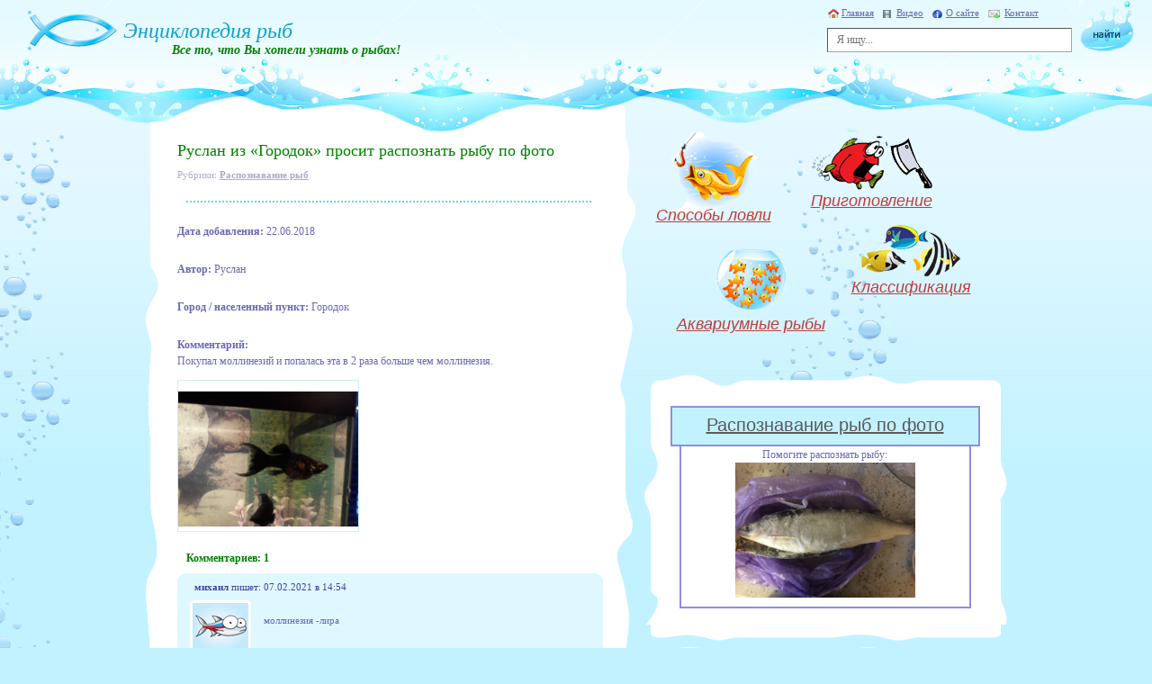

--- FILE ---
content_type: text/html; charset=UTF-8
request_url: https://fish-book.ru/raspoznavaniye-ryb-3745/
body_size: 12563
content:
<!doctype html>
<html xmlns="http://www.w3.org/1999/xhtml" lang="ru-RU">
<head profile="http://gmpg.org/xfn/11">
	<meta http-equiv="Content-Type" content="text/html; charset=UTF-8" />
	<link rel="stylesheet" href="https://fish-book.ru/wp-content/themes/leon-fish/style.css" type="text/css" media="screen" />
	<title>Руслан из &#171;Городок&#187; просит распознать рыбу по фото &#8212; Энциклопедия рыб</title>
<link rel='dns-prefetch' href='//s.w.org' />
<link rel="alternate" type="application/rss+xml" title="Энциклопедия рыб &raquo; Лента комментариев к &laquo;Руслан из &#171;Городок&#187; просит распознать рыбу по фото&raquo;" href="https://fish-book.ru/raspoznavaniye-ryb-3745/feed/" />
		<script type="text/javascript">
			window._wpemojiSettings = {"baseUrl":"https:\/\/s.w.org\/images\/core\/emoji\/12.0.0-1\/72x72\/","ext":".png","svgUrl":"https:\/\/s.w.org\/images\/core\/emoji\/12.0.0-1\/svg\/","svgExt":".svg","source":{"concatemoji":"https:\/\/fish-book.ru\/wp-includes\/js\/wp-emoji-release.min.js?ver=5.4.18"}};
			/*! This file is auto-generated */
			!function(e,a,t){var n,r,o,i=a.createElement("canvas"),p=i.getContext&&i.getContext("2d");function s(e,t){var a=String.fromCharCode;p.clearRect(0,0,i.width,i.height),p.fillText(a.apply(this,e),0,0);e=i.toDataURL();return p.clearRect(0,0,i.width,i.height),p.fillText(a.apply(this,t),0,0),e===i.toDataURL()}function c(e){var t=a.createElement("script");t.src=e,t.defer=t.type="text/javascript",a.getElementsByTagName("head")[0].appendChild(t)}for(o=Array("flag","emoji"),t.supports={everything:!0,everythingExceptFlag:!0},r=0;r<o.length;r++)t.supports[o[r]]=function(e){if(!p||!p.fillText)return!1;switch(p.textBaseline="top",p.font="600 32px Arial",e){case"flag":return s([127987,65039,8205,9895,65039],[127987,65039,8203,9895,65039])?!1:!s([55356,56826,55356,56819],[55356,56826,8203,55356,56819])&&!s([55356,57332,56128,56423,56128,56418,56128,56421,56128,56430,56128,56423,56128,56447],[55356,57332,8203,56128,56423,8203,56128,56418,8203,56128,56421,8203,56128,56430,8203,56128,56423,8203,56128,56447]);case"emoji":return!s([55357,56424,55356,57342,8205,55358,56605,8205,55357,56424,55356,57340],[55357,56424,55356,57342,8203,55358,56605,8203,55357,56424,55356,57340])}return!1}(o[r]),t.supports.everything=t.supports.everything&&t.supports[o[r]],"flag"!==o[r]&&(t.supports.everythingExceptFlag=t.supports.everythingExceptFlag&&t.supports[o[r]]);t.supports.everythingExceptFlag=t.supports.everythingExceptFlag&&!t.supports.flag,t.DOMReady=!1,t.readyCallback=function(){t.DOMReady=!0},t.supports.everything||(n=function(){t.readyCallback()},a.addEventListener?(a.addEventListener("DOMContentLoaded",n,!1),e.addEventListener("load",n,!1)):(e.attachEvent("onload",n),a.attachEvent("onreadystatechange",function(){"complete"===a.readyState&&t.readyCallback()})),(n=t.source||{}).concatemoji?c(n.concatemoji):n.wpemoji&&n.twemoji&&(c(n.twemoji),c(n.wpemoji)))}(window,document,window._wpemojiSettings);
		</script>
		<style type="text/css">
img.wp-smiley,
img.emoji {
	display: inline !important;
	border: none !important;
	box-shadow: none !important;
	height: 1em !important;
	width: 1em !important;
	margin: 0 .07em !important;
	vertical-align: -0.1em !important;
	background: none !important;
	padding: 0 !important;
}
</style>
	<link rel='stylesheet' id='wp-block-library-css'  href='https://fish-book.ru/wp-includes/css/dist/block-library/style.min.css?ver=5.4.18' type='text/css' media='all' />
<link rel='stylesheet' id='cntctfrm_form_style-css'  href='https://fish-book.ru/wp-content/plugins/contact-form-plugin/css/form_style.css?ver=4.2.4' type='text/css' media='all' />
<link rel='stylesheet' id='moshroomform-css'  href='https://fish-book.ru/wp-content/plugins/raspoznavaniye_ryb/css/fishform.css?ver=5.4.18' type='text/css' media='all' />
<link rel='stylesheet' id='lightbox-css'  href='https://fish-book.ru/wp-content/plugins/raspoznavaniye_ryb/css/lightbox.css?ver=5.4.18' type='text/css' media='all' />
<link rel='stylesheet' id='wp-postratings-css'  href='https://fish-book.ru/wp-content/plugins/wp-postratings/css/postratings-css.css?ver=1.87' type='text/css' media='all' />
<link rel='stylesheet' id='wp-pagenavi-css'  href='https://fish-book.ru/wp-content/plugins/wp-pagenavi/pagenavi-css.css?ver=2.70' type='text/css' media='all' />
<script type='text/javascript'>
/* <![CDATA[ */
var ajaxUrl = {"url":"https:\/\/fish-book.ru\/wp-admin\/admin-ajax.php"};
/* ]]> */
</script>
<script type='text/javascript' src='https://fish-book.ru/wp-content/plugins/raspoznavaniye_ryb/js/jquery.js?ver=5.4.18'></script>
<script type='text/javascript' src='https://fish-book.ru/wp-content/plugins/raspoznavaniye_ryb/js/ajaxupload.js?ver=5.4.18'></script>
<script type='text/javascript' src='https://fish-book.ru/wp-content/plugins/raspoznavaniye_ryb/js/lightbox.js?ver=5.4.18'></script>
<script type='text/javascript' src='https://fish-book.ru/wp-content/plugins/raspoznavaniye_ryb/js/fishform.js?ver=5.4.18'></script>
<script type='text/javascript' src='https://fish-book.ru/wp-includes/js/jquery/jquery.js?ver=1.12.4-wp'></script>
<script type='text/javascript' src='https://fish-book.ru/wp-includes/js/jquery/jquery-migrate.min.js?ver=1.4.1'></script>
<link rel='https://api.w.org/' href='https://fish-book.ru/wp-json/' />
<link rel="EditURI" type="application/rsd+xml" title="RSD" href="https://fish-book.ru/xmlrpc.php?rsd" />
<link rel="wlwmanifest" type="application/wlwmanifest+xml" href="https://fish-book.ru/wp-includes/wlwmanifest.xml" /> 
<link rel='prev' title='Эдуард из &#171;Когалым&#187; просит распознать рыбу по фото' href='https://fish-book.ru/raspoznavaniye-ryb-3743/' />
<link rel='next' title='Алексей из &#171;Одесса&#187; просит распознать рыбу по фото' href='https://fish-book.ru/raspoznavaniye-ryb-3747/' />
<meta name="generator" content="WordPress 5.4.18" />
<link rel="canonical" href="https://fish-book.ru/raspoznavaniye-ryb-3745/" />
<link rel='shortlink' href='https://fish-book.ru/?p=3745' />
<link rel="alternate" type="application/json+oembed" href="https://fish-book.ru/wp-json/oembed/1.0/embed?url=https%3A%2F%2Ffish-book.ru%2Fraspoznavaniye-ryb-3745%2F" />
<link rel="alternate" type="text/xml+oembed" href="https://fish-book.ru/wp-json/oembed/1.0/embed?url=https%3A%2F%2Ffish-book.ru%2Fraspoznavaniye-ryb-3745%2F&#038;format=xml" />
	<link rel="alternate" type="application/rss+xml" title="RSS лента свежих статей Рыбной энциклопедии" href="https://fish-book.ru/feed/" />
	<link rel="alternate" type="application/rss+xml" title="RSS лента комментариев Рыбной энциклопедии" href="https://fish-book.ru/comments/feed/" />
	<link rel="pingback" href="https://fish-book.ru/xmlrpc.php" />
	<script async src="https://pagead2.googlesyndication.com/pagead/js/adsbygoogle.js?client=ca-pub-3107147822814108" crossorigin="anonymous"></script>
</head>

<body class="post-template-default single single-post postid-3745 single-format-standard">

<div id="container">
	<div id="bubble"></div>

		<!-- HEADER -->
		<div id="header">
			<div class="background"><div></div></div>
			<div class="logo">
				<a href="/"><img src="https://fish-book.ru/wp-content/themes/leon-fish/images/logo.jpg" alt="Энциклопедия рыб" title="Главная страница рыбной энциклопедии" /></a>
				<h2><a href="/">Энциклопедия рыб</a></h2>
				<strong>Все то, что Вы хотели узнать о рыбах!</strong>
			</div>
			<div class="menu">
				<ul>
					<li><a href="/" class="home">Главная</a></li>
					<li><a href="/video/" class="video">Видео</a></li>
					<li><a href="/about/" class="about">О сайте</a></li>
					<li><a href="/kontakt/" class="contact">Контакт</a></li>
				</ul>
			</div>
			<div class="searchform">
								<form method="get" id="searchform" role="search" action="/">
					<input type="text" name="s" id="s" placeholder="Я ищу..." value="" />
					<input type="image" src="https://fish-book.ru/wp-content/themes/leon-fish/images/button_search.jpg" />
				</form>			</div>
		</div>
		<!-- HEADER END -->

		<!-- CONTENT -->
		<div id="content">
		
			<!-- LEFT NAVIGATION -->
			<div id="left_nav">
			
				<div class="PostBox">
					<div class="content">
	
<div class="post" id="post-3745" class="post-3745 post type-post status-publish format-standard hentry category-raspoznavanie-ryb" itemscope itemtype="https://schema.org/Article">
			<h2 itemprop="name">Руслан из &#171;Городок&#187; просит распознать рыбу по фото</h2>
			<div class="category">Рубрики: <strong><a href="https://fish-book.ru/cat/raspoznavanie-ryb/" rel="category tag">Распознавание рыб</a></strong></div>
			<div class="line2"></div>
			<div class="entry" id="entry" itemprop="description">
				<p><b>Дата добавления:</b> 22.06.2018</p>
<p><b>Автор:</b> Руслан</p>
<p><b>Город / населенный пункт:</b> Городок</p>
<p><b>Комментарий:</b><br />
Покупал моллинезий и попалась эта в 2 раза больше чем моллинезия.</p>
<div class="imageRow">
<div class="set">
<div class="single"><a href="https://fish-book.ru/wp-content/plugins/raspoznavaniye_ryb/files/posts/3745/83dacffee03827b7bfd2799687e3070a.jpg" rel="lightbox" title="Кликните для увеличения."><img src="https://fish-book.ru/wp-content/plugins/raspoznavaniye_ryb/files/posts/3745/83dacffee03827b7bfd2799687e3070a.jpg" alt="фото рыбы" style="margin-top:12px" /></a>
        </div>
</p></div>
</div>
<div style="clear: both"></div>
			</div>
</div>


<!-- Комментарии -->

	<div class="green">Комментариев: 1</div>

							<ul class="comment" class="alt" id="comment-3927">
							<li class="name"><strong>михаил</strong> пишет: 07.02.2021 в 14:54</li>
							<li class="avatar"><img src="https://fish-book.ru/wp-content/themes/leon-fish/images/avatar.jpg" alt="Avatar" /></li>
							<li class="comment_text">
																<p>моллинезия -лира</p>
															</li>
						</ul>
	
		

	<div id="respond" class="comment-respond">
		<h3 id="reply-title" class="comment-reply-title">Добавить комментарий <small><a rel="nofollow" id="cancel-comment-reply-link" href="/raspoznavaniye-ryb-3745/#respond" style="display:none;">Отменить ответ</a></small></h3><form action="https://fish-book.ru/wp-comments-post.php" method="post" id="commentform" class="response"><p class="comment-notes"><span id="email-notes">Ваш адрес email не будет опубликован.</span> Обязательные поля помечены <span class="required">*</span></p><div><textarea name="comment" id="comment" cols="5" rows="5" class="textarea" tabindex="4"></textarea></div><div><input type="text" name="author" class="form" id="author" value="" /><label for="author">Имя *</label></div>
<div><input type="text" name="email" class="form" id="email" value="" /><label for="email">E-Mail (не публикуется) *</label></div>

<p class="form-submit"><input name="submit" type="submit" id="submit" class="send" value="Отправить" /> <input type='hidden' name='comment_post_ID' value='3745' id='comment_post_ID' />
<input type='hidden' name='comment_parent' id='comment_parent' value='0' />
</p></form>	</div><!-- #respond -->
	


<div class="other">
<h4>Помогите распознать другие рыбы:</h4>
<div class="imageRow" style="clear: both; width: 100%;">
			<div class="drfish">
				<a href="https://fish-book.ru/raspoznavaniye-ryb-3994/" style="text-align: center; display: block;">
					<img src="https://fish-book.ru/wp-content/plugins/raspoznavaniye_ryb/files/posts/3994/fb857a6f0e5f665f5e27be6b6790a493.jpg" alt="фото рыбы" style="margin:0 auto;" />
				</a>
				<div style="font-size: 10px;">Ответов: 3</div>
			</div>
			
			<div class="drfish">
				<a href="https://fish-book.ru/raspoznavaniye-ryb-3607/" style="text-align: center; display: block;">
					<img src="https://fish-book.ru/wp-content/plugins/raspoznavaniye_ryb/files/posts/3607/8355bbdc169ff311575d74f3579e393c.jpeg" alt="фото рыбы" style="margin:0 auto;" />
				</a>
				<div style="font-size: 10px;">Ответов: 2</div>
			</div>
			
			<div class="drfish">
				<a href="https://fish-book.ru/raspoznavaniye-ryb-4157/" style="text-align: center; display: block;">
					<img src="https://fish-book.ru/wp-content/plugins/raspoznavaniye_ryb/files/posts/4157/a057acc438f4a47733c182136759a331.jpg" alt="фото рыбы" style="margin:0 auto;" />
				</a>
				<div style="font-size: 10px;">Ответов: 1</div>
			</div>
			
			<div class="drfish">
				<a href="https://fish-book.ru/raspoznavaniye-ryb-4273/" style="text-align: center; display: block;">
					<img src="https://fish-book.ru/wp-content/plugins/raspoznavaniye_ryb/files/posts/4273/bee61d2441ddb65bb0d80c3f6f75681c.jpg" alt="фото рыбы" style="margin:0 auto;" />
				</a>
				<div style="font-size: 10px;">Ответов: 3</div>
			</div>
			
			<div class="drfish">
				<a href="https://fish-book.ru/raspoznavaniye-ryb-5672/" style="text-align: center; display: block;">
					<img src="https://fish-book.ru/wp-content/plugins/raspoznavaniye_ryb/files/posts/5672/89d215456c49a1b6aa43b8d9fcb3f10b.jpg" alt="фото рыбы" style="margin:0 auto;" />
				</a>
				<div style="font-size: 10px;">Ответов: 1</div>
			</div>
			
			<div class="drfish">
				<a href="https://fish-book.ru/raspoznavaniye-ryb-5027/" style="text-align: center; display: block;">
					<img src="https://fish-book.ru/wp-content/plugins/raspoznavaniye_ryb/files/posts/5027/6caebc6d641c208c4229cbbd4c92c7bf.jpg" alt="фото рыбы" style="margin:0 auto;" />
				</a>
				<div style="font-size: 10px;">Ответов: 1</div>
			</div>
			</div></div>




					</div>
				</div>
				
			</div>
			<!-- LEFT NAVIGATION END -->
			
			<!-- RIGHT NAVIGATION -->
			<div id="right_nav">
				
				<ul class="MenuBox">
					<li><a href="/cat/sposoby-lovli/" class="method" title="Способы ловли рыбы">Способы ловли</a></li>
					<li><a href="/cat/prigotovlenie/" class="preparation" title="Приготовление рыбы">Приготовление</a></li>
					<li><a href="/cat/akvariumnye-ryby/" class="fish" title="Аквариумные рыбки">Аквариумные рыбы</a></li>
					<li><a href="/cat/klassifikaciya/" class="classification" title="Классификация рыб">Классификация</a></li>
				</ul>
				<!-- 2-SIDEBAR -->
				<div class="PostBox2">
					<div class="bg_bottom">
						<div class="content">
    <div class="raspozn">
        <a href="http://fish-book.ru/cat/raspoznavanie-ryb/">Распознавание рыб по фото</a>
	</div>
    <div class="randfish">
    Помогите распознать рыбу:<br />
    <div class="imageRow" style="clear: both; width: 100%;">
				<a href="https://fish-book.ru/raspoznavaniye-ryb-3800/">
					<img src="https://fish-book.ru/wp-content/plugins/raspoznavaniye_ryb/files/posts/3800/df2defac1df28fee374bca9f2afe1811.jpeg" alt="фото рыбы" style="margin:0 auto 5px auto;" />
				</a>
		</div>    </div>
														<script type="text/javascript">
<!--
var _acic={dataProvider:10};(function(){var e=document.createElement("script");e.type="text/javascript";e.async=true;e.src="https://www.acint.net/aci.js";var t=document.getElementsByTagName("script")[0];t.parentNode.insertBefore(e,t)})()
//-->
</script><!--658624638760--><div id='gpSd_658624638760'></div>
<script async="async" src="https://w.uptolike.com/widgets/v1/zp.js?pid=lf17f3651baa2c1a7d85646d58b0bc83439899f55f" type="text/javascript"></script>
						</div>
					</div>
				</div>
				<!-- END 2-SIDEBAR -->
				<!-- l-SIDEBAR -->
				<div class="PostBox1">
					<div class="bg_bottom">
						<div class="content">
<h3>Рыбы</h3>
<div class="tags_ryby">
<a href="https://fish-book.ru/fish/akula/" class="t18 tag-cloud-link tag-link-294 tag-link-position-1" style="font-size: 18pt;" aria-label="Акула (23 рыбы)">Акула</a> <a href="https://fish-book.ru/fish/amur/" class="t12 tag-cloud-link tag-link-192 tag-link-position-2" style="font-size: 12.333333333333pt;" aria-label="Амур (4 рыбы)">Амур</a> <a href="https://fish-book.ru/fish/anchous/" class="t14 tag-cloud-link tag-link-277 tag-link-position-3" style="font-size: 13.583333333333pt;" aria-label="Анчоус (6 рыб)">Анчоус</a> <a href="https://fish-book.ru/fish/argentina/" class="t11 tag-cloud-link tag-link-282 tag-link-position-4" style="font-size: 10.5pt;" aria-label="Аргентина (2 рыбы)">Аргентина</a> <a href="https://fish-book.ru/fish/astronotus/" class="t9 tag-cloud-link tag-link-437 tag-link-position-5" style="font-size: 9pt;" aria-label="Астронотус (1 рыба)">Астронотус</a> <a href="https://fish-book.ru/fish/barbus/" class="t12 tag-cloud-link tag-link-424 tag-link-position-6" style="font-size: 12.333333333333pt;" aria-label="Барбус (4 рыбы)">Барбус</a> <a href="https://fish-book.ru/fish/barrakuda/" class="t12 tag-cloud-link tag-link-247 tag-link-position-7" style="font-size: 12.333333333333pt;" aria-label="Барракуда (4 рыбы)">Барракуда</a> <a href="https://fish-book.ru/fish/beloglazka/" class="t12 tag-cloud-link tag-link-44 tag-link-position-8" style="font-size: 11.5pt;" aria-label="Белоглазка (3 рыбы)">Белоглазка</a> <a href="https://fish-book.ru/fish/belorybica/" class="t12 tag-cloud-link tag-link-264 tag-link-position-9" style="font-size: 11.5pt;" aria-label="Белорыбица (3 рыбы)">Белорыбица</a> <a href="https://fish-book.ru/fish/beluga/" class="t12 tag-cloud-link tag-link-31 tag-link-position-10" style="font-size: 11.5pt;" aria-label="Белуга (3 рыбы)">Белуга</a> <a href="https://fish-book.ru/fish/beriks/" class="t12 tag-cloud-link tag-link-432 tag-link-position-11" style="font-size: 11.5pt;" aria-label="Берикс (3 рыбы)">Берикс</a> <a href="https://fish-book.ru/fish/bersh/" class="t11 tag-cloud-link tag-link-263 tag-link-position-12" style="font-size: 10.5pt;" aria-label="Берш (2 рыбы)">Берш</a> <a href="https://fish-book.ru/fish/bolsherot/" class="t11 tag-cloud-link tag-link-48 tag-link-position-13" style="font-size: 10.5pt;" aria-label="Большерот (2 рыбы)">Большерот</a> <a href="https://fish-book.ru/fish/bystryanka/" class="t9 tag-cloud-link tag-link-191 tag-link-position-14" style="font-size: 9pt;" aria-label="Быстрянка (1 рыба)">Быстрянка</a> <a href="https://fish-book.ru/fish/bychok/" class="t12 tag-cloud-link tag-link-53 tag-link-position-15" style="font-size: 12.333333333333pt;" aria-label="Бычок (4 рыбы)">Бычок</a> <a href="https://fish-book.ru/fish/verxovki/" class="t13 tag-cloud-link tag-link-447 tag-link-position-16" style="font-size: 13pt;" aria-label="Верховки (5 рыб)">Верховки</a> <a href="https://fish-book.ru/fish/verxoglyad/" class="t12 tag-cloud-link tag-link-147 tag-link-position-17" style="font-size: 11.5pt;" aria-label="Верхогляд (3 рыбы)">Верхогляд</a> <a href="https://fish-book.ru/fish/vladislaviya/" class="t9 tag-cloud-link tag-link-159 tag-link-position-18" style="font-size: 9pt;" aria-label="Владиславия (1 рыба)">Владиславия</a> <a href="https://fish-book.ru/fish/vobla/" class="t12 tag-cloud-link tag-link-89 tag-link-position-19" style="font-size: 11.5pt;" aria-label="Вобла (3 рыбы)">Вобла</a> <a href="https://fish-book.ru/fish/vomer/" class="t11 tag-cloud-link tag-link-289 tag-link-position-20" style="font-size: 10.5pt;" aria-label="Вомер (2 рыбы)">Вомер</a> <a href="https://fish-book.ru/fish/vostrobryushka/" class="t12 tag-cloud-link tag-link-146 tag-link-position-21" style="font-size: 11.5pt;" aria-label="Востробрюшка (3 рыбы)">Востробрюшка</a> <a href="https://fish-book.ru/fish/vyrezub/" class="t11 tag-cloud-link tag-link-138 tag-link-position-22" style="font-size: 10.5pt;" aria-label="Вырезуб (2 рыбы)">Вырезуб</a> <a href="https://fish-book.ru/fish/vyun/" class="t12 tag-cloud-link tag-link-110 tag-link-position-23" style="font-size: 11.5pt;" aria-label="Вьюн (3 рыбы)">Вьюн</a> <a href="https://fish-book.ru/fish/glazach/" class="t11 tag-cloud-link tag-link-229 tag-link-position-24" style="font-size: 10.5pt;" aria-label="Глазач (2 рыбы)">Глазач</a> <a href="https://fish-book.ru/fish/golavl/" class="t12 tag-cloud-link tag-link-113 tag-link-position-25" style="font-size: 11.5pt;" aria-label="Голавль (3 рыбы)">Голавль</a> <a href="https://fish-book.ru/fish/golec/" class="t16 tag-cloud-link tag-link-121 tag-link-position-26" style="font-size: 16.083333333333pt;" aria-label="Голец (13 рыб)">Голец</a> <a href="https://fish-book.ru/fish/golyan/" class="t12 tag-cloud-link tag-link-137 tag-link-position-27" style="font-size: 11.5pt;" aria-label="Гольян (3 рыбы)">Гольян</a> <a href="https://fish-book.ru/fish/gorbusha/" class="t14 tag-cloud-link tag-link-58 tag-link-position-28" style="font-size: 13.583333333333pt;" aria-label="Горбуша (6 рыб)">Горбуша</a> <a href="https://fish-book.ru/fish/gorbyl/" class="t16 tag-cloud-link tag-link-59 tag-link-position-29" style="font-size: 15.5pt;" aria-label="Горбыль (11 рыб)">Горбыль</a> <a href="https://fish-book.ru/fish/gorchak/" class="t12 tag-cloud-link tag-link-151 tag-link-position-30" style="font-size: 11.5pt;" aria-label="Горчак (3 рыбы)">Горчак</a> <a href="https://fish-book.ru/fish/grenader/" class="t11 tag-cloud-link tag-link-245 tag-link-position-31" style="font-size: 10.5pt;" aria-label="Гренадер (2 рыбы)">Гренадер</a> <a href="https://fish-book.ru/fish/gustera/" class="t12 tag-cloud-link tag-link-152 tag-link-position-32" style="font-size: 11.5pt;" aria-label="Густера (3 рыбы)">Густера</a> <a href="https://fish-book.ru/fish/dorada/" class="t12 tag-cloud-link tag-link-274 tag-link-position-33" style="font-size: 11.5pt;" aria-label="Дорада (3 рыбы)">Дорада</a> <a href="https://fish-book.ru/fish/elec/" class="t12 tag-cloud-link tag-link-139 tag-link-position-34" style="font-size: 11.5pt;" aria-label="Елец (3 рыбы)">Елец</a> <a href="https://fish-book.ru/fish/yorsh/" class="t12 tag-cloud-link tag-link-96 tag-link-position-35" style="font-size: 11.5pt;" aria-label="Ерш (3 рыбы)">Ерш</a> <a href="https://fish-book.ru/fish/zheltoshhyok/" class="t9 tag-cloud-link tag-link-153 tag-link-position-36" style="font-size: 9pt;" aria-label="Желтощёк (1 рыба)">Желтощёк</a> <a href="https://fish-book.ru/fish/zherex/" class="t12 tag-cloud-link tag-link-60 tag-link-position-37" style="font-size: 11.5pt;" aria-label="Жерех (3 рыбы)">Жерех</a> <a href="https://fish-book.ru/fish/zelenushka/" class="t11 tag-cloud-link tag-link-230 tag-link-position-38" style="font-size: 10.5pt;" aria-label="Зеленушка (2 рыбы)">Зеленушка</a> <a href="https://fish-book.ru/fish/zmeegolov/" class="t12 tag-cloud-link tag-link-109 tag-link-position-39" style="font-size: 11.5pt;" aria-label="Змееголов (3 рыбы)">Змееголов</a> <a href="https://fish-book.ru/fish/zubar/" class="t11 tag-cloud-link tag-link-164 tag-link-position-40" style="font-size: 10.5pt;" aria-label="Зубарь (2 рыбы)">Зубарь</a> <a href="https://fish-book.ru/fish/igla/" class="t12 tag-cloud-link tag-link-414 tag-link-position-41" style="font-size: 11.5pt;" aria-label="Игла (3 рыбы)">Игла</a> <a href="https://fish-book.ru/fish/kalkan/" class="t11 tag-cloud-link tag-link-163 tag-link-position-42" style="font-size: 10.5pt;" aria-label="Калкан (2 рыбы)">Калкан</a> <a href="https://fish-book.ru/fish/kaluga/" class="t11 tag-cloud-link tag-link-270 tag-link-position-43" style="font-size: 10.5pt;" aria-label="Калуга (2 рыбы)">Калуга</a> <a href="https://fish-book.ru/fish/kambala/" class="t15 tag-cloud-link tag-link-61 tag-link-position-44" style="font-size: 14.833333333333pt;" aria-label="Камбала (9 рыб)">Камбала</a> <a href="https://fish-book.ru/fish/karanks/" class="t14 tag-cloud-link tag-link-275 tag-link-position-45" style="font-size: 13.583333333333pt;" aria-label="Каранкс (6 рыб)">Каранкс</a> <a href="https://fish-book.ru/fish/karas/" class="t13 tag-cloud-link tag-link-112 tag-link-position-46" style="font-size: 13pt;" aria-label="Карась (5 рыб)">Карась</a> <a href="https://fish-book.ru/fish/karp/" class="t13 tag-cloud-link tag-link-434 tag-link-position-47" style="font-size: 13pt;" aria-label="Карп (5 рыб)">Карп</a> <a href="https://fish-book.ru/fish/katlya/" class="t9 tag-cloud-link tag-link-154 tag-link-position-48" style="font-size: 9pt;" aria-label="Катля (1 рыба)">Катля</a> <a href="https://fish-book.ru/fish/keta/" class="t12 tag-cloud-link tag-link-165 tag-link-position-49" style="font-size: 11.5pt;" aria-label="Кета (3 рыбы)">Кета</a> <a href="https://fish-book.ru/fish/kizhuch/" class="t12 tag-cloud-link tag-link-235 tag-link-position-50" style="font-size: 11.5pt;" aria-label="Кижуч (3 рыбы)">Кижуч</a> <a href="https://fish-book.ru/fish/kilec/" class="t9 tag-cloud-link tag-link-205 tag-link-position-51" style="font-size: 9pt;" aria-label="Килец (1 рыба)">Килец</a> <a href="https://fish-book.ru/fish/kongrio/" class="t12 tag-cloud-link tag-link-237 tag-link-position-52" style="font-size: 12.333333333333pt;" aria-label="Конгрио (4 рыбы)">Конгрио</a> <a href="https://fish-book.ru/fish/konyok/" class="t11 tag-cloud-link tag-link-441 tag-link-position-53" style="font-size: 10.5pt;" aria-label="Конёк (2 рыбы)">Конёк</a> <a href="https://fish-book.ru/fish/koryushka/" class="t12 tag-cloud-link tag-link-197 tag-link-position-54" style="font-size: 11.5pt;" aria-label="Корюшка (3 рыбы)">Корюшка</a> <a href="https://fish-book.ru/fish/krasnopyorka/" class="t12 tag-cloud-link tag-link-111 tag-link-position-55" style="font-size: 11.5pt;" aria-label="Краснопёрка (3 рыбы)">Краснопёрка</a> <a href="https://fish-book.ru/fish/lavrak/" class="t12 tag-cloud-link tag-link-166 tag-link-position-56" style="font-size: 11.5pt;" aria-label="Лаврак (3 рыбы)">Лаврак</a> <a href="https://fish-book.ru/fish/laskir/" class="t12 tag-cloud-link tag-link-167 tag-link-position-57" style="font-size: 11.5pt;" aria-label="Ласкирь (3 рыбы)">Ласкирь</a> <a href="https://fish-book.ru/fish/ledyanaya/" class="t11 tag-cloud-link tag-link-244 tag-link-position-58" style="font-size: 10.5pt;" aria-label="Ледяная (2 рыбы)">Ледяная</a> <a href="https://fish-book.ru/fish/lemonema/" class="t12 tag-cloud-link tag-link-231 tag-link-position-59" style="font-size: 11.5pt;" aria-label="Лемонема (3 рыбы)">Лемонема</a> <a href="https://fish-book.ru/fish/lenok/" class="t12 tag-cloud-link tag-link-108 tag-link-position-60" style="font-size: 11.5pt;" aria-label="Ленок (3 рыбы)">Ленок</a> <a href="https://fish-book.ru/fish/leshh/" class="t12 tag-cloud-link tag-link-64 tag-link-position-61" style="font-size: 11.5pt;" aria-label="Лещ (3 рыбы)">Лещ</a> <a href="https://fish-book.ru/fish/lzhepeskar/" class="t9 tag-cloud-link tag-link-142 tag-link-position-62" style="font-size: 9pt;" aria-label="Лжепескарь (1 рыба)">Лжепескарь</a> <a href="https://fish-book.ru/fish/lin/" class="t12 tag-cloud-link tag-link-95 tag-link-position-63" style="font-size: 11.5pt;" aria-label="Линь (3 рыбы)">Линь</a> <a href="https://fish-book.ru/fish/lixiya/" class="t12 tag-cloud-link tag-link-286 tag-link-position-64" style="font-size: 12.333333333333pt;" aria-label="Лихия (4 рыбы)">Лихия</a> <a href="https://fish-book.ru/fish/loban/" class="t12 tag-cloud-link tag-link-170 tag-link-position-65" style="font-size: 11.5pt;" aria-label="Лобан (3 рыбы)">Лобан</a> <a href="https://fish-book.ru/fish/lopatonos/" class="t12 tag-cloud-link tag-link-272 tag-link-position-66" style="font-size: 12.333333333333pt;" aria-label="Лопатонос (4 рыбы)">Лопатонос</a> <a href="https://fish-book.ru/fish/locman/" class="t9 tag-cloud-link tag-link-285 tag-link-position-67" style="font-size: 9pt;" aria-label="Лоцман (1 рыба)">Лоцман</a> <a href="https://fish-book.ru/fish/lufar/" class="t12 tag-cloud-link tag-link-172 tag-link-position-68" style="font-size: 11.5pt;" aria-label="Луфарь (3 рыбы)">Луфарь</a> <a href="https://fish-book.ru/fish/lyur/" class="t9 tag-cloud-link tag-link-233 tag-link-position-69" style="font-size: 9pt;" aria-label="Люр (1 рыба)">Люр</a> <a href="https://fish-book.ru/fish/makrorus/" class="t11 tag-cloud-link tag-link-234 tag-link-position-70" style="font-size: 10.5pt;" aria-label="Макрорус (2 рыбы)">Макрорус</a> <a href="https://fish-book.ru/fish/mandarinka/" class="t9 tag-cloud-link tag-link-266 tag-link-position-71" style="font-size: 9pt;" aria-label="Мандаринка (1 рыба)">Мандаринка</a> <a href="https://fish-book.ru/fish/marinka/" class="t12 tag-cloud-link tag-link-118 tag-link-position-72" style="font-size: 12.333333333333pt;" aria-label="Маринка (4 рыбы)">Маринка</a> <a href="https://fish-book.ru/fish/marlin/" class="t11 tag-cloud-link tag-link-439 tag-link-position-73" style="font-size: 10.5pt;" aria-label="Марлин (2 рыбы)">Марлин</a> <a href="https://fish-book.ru/fish/maslyanaya/" class="t11 tag-cloud-link tag-link-255 tag-link-position-74" style="font-size: 10.5pt;" aria-label="Масляная (2 рыбы)">Масляная</a> <a href="https://fish-book.ru/fish/merlang/" class="t12 tag-cloud-link tag-link-173 tag-link-position-75" style="font-size: 11.5pt;" aria-label="Мерланг (3 рыбы)">Мерланг</a> <a href="https://fish-book.ru/fish/merluza/" class="t14 tag-cloud-link tag-link-241 tag-link-position-76" style="font-size: 14pt;" aria-label="Мерлуза (7 рыб)">Мерлуза</a> <a href="https://fish-book.ru/fish/merou/" class="t12 tag-cloud-link tag-link-281 tag-link-position-77" style="font-size: 11.5pt;" aria-label="Мероу (3 рыбы)">Мероу</a> <a href="https://fish-book.ru/fish/mech/" class="t12 tag-cloud-link tag-link-283 tag-link-position-78" style="font-size: 11.5pt;" aria-label="Меч (3 рыбы)">Меч</a> <a href="https://fish-book.ru/fish/mechenosec/" class="t9 tag-cloud-link tag-link-443 tag-link-position-79" style="font-size: 9pt;" aria-label="Меченосец (1 рыба)">Меченосец</a> <a href="https://fish-book.ru/fish/minoga/" class="t16 tag-cloud-link tag-link-204 tag-link-position-80" style="font-size: 15.75pt;" aria-label="Минога (12 рыб)">Минога</a> <a href="https://fish-book.ru/fish/mintaj/" class="t12 tag-cloud-link tag-link-221 tag-link-position-81" style="font-size: 11.5pt;" aria-label="Минтай (3 рыбы)">Минтай</a> <a href="https://fish-book.ru/fish/mojva/" class="t12 tag-cloud-link tag-link-219 tag-link-position-82" style="font-size: 11.5pt;" aria-label="Мойва (3 рыбы)">Мойва</a> <a href="https://fish-book.ru/fish/morskoj-okun/" class="t12 tag-cloud-link tag-link-102 tag-link-position-83" style="font-size: 11.5pt;" aria-label="Морской окунь (3 рыбы)">Морской окунь</a> <a href="https://fish-book.ru/fish/morskoj-yazyk/" class="t11 tag-cloud-link tag-link-268 tag-link-position-84" style="font-size: 10.5pt;" aria-label="Морской язык (2 рыбы)">Морской язык</a> <a href="https://fish-book.ru/fish/mrigala/" class="t9 tag-cloud-link tag-link-175 tag-link-position-85" style="font-size: 9pt;" aria-label="Мригала (1 рыба)">Мригала</a> <a href="https://fish-book.ru/fish/muksun/" class="t9 tag-cloud-link tag-link-297 tag-link-position-86" style="font-size: 9pt;" aria-label="Муксун (1 рыба)">Муксун</a> <a href="https://fish-book.ru/fish/navaga/" class="t14 tag-cloud-link tag-link-174 tag-link-position-87" style="font-size: 13.583333333333pt;" aria-label="Навага (6 рыб)">Навага</a> <a href="https://fish-book.ru/fish/nalim/" class="t12 tag-cloud-link tag-link-87 tag-link-position-88" style="font-size: 11.5pt;" aria-label="Налим (3 рыбы)">Налим</a> <a href="https://fish-book.ru/fish/neon/" class="t11 tag-cloud-link tag-link-436 tag-link-position-89" style="font-size: 10.5pt;" aria-label="Неон (2 рыбы)">Неон</a> <a href="https://fish-book.ru/fish/nerka/" class="t12 tag-cloud-link tag-link-236 tag-link-position-90" style="font-size: 11.5pt;" aria-label="Нерка (3 рыбы)">Нерка</a> <a href="https://fish-book.ru/fish/nototeniya/" class="t13 tag-cloud-link tag-link-242 tag-link-position-91" style="font-size: 13pt;" aria-label="Нототения (5 рыб)">Нототения</a> <a href="https://fish-book.ru/fish/okun/" class="t14 tag-cloud-link tag-link-98 tag-link-position-92" style="font-size: 14.416666666667pt;" aria-label="Окунь (8 рыб)">Окунь</a> <a href="https://fish-book.ru/fish/omul/" class="t12 tag-cloud-link tag-link-298 tag-link-position-93" style="font-size: 12.333333333333pt;" aria-label="Омуль (4 рыбы)">Омуль</a> <a href="https://fish-book.ru/fish/ostronos/" class="t9 tag-cloud-link tag-link-176 tag-link-position-94" style="font-size: 9pt;" aria-label="Остронос (1 рыба)">Остронос</a> <a href="https://fish-book.ru/fish/osetr/" class="t14 tag-cloud-link tag-link-74 tag-link-position-95" style="font-size: 14pt;" aria-label="Осётр (7 рыб)">Осётр</a> <a href="https://fish-book.ru/fish/prochie-ryby/" class="t17 tag-cloud-link tag-link-303 tag-link-position-96" style="font-size: 16.5pt;" aria-label="ПРОЧИЕ РЫБЫ (15 рыб)">ПРОЧИЕ РЫБЫ</a> <a href="https://fish-book.ru/fish/paliya/" class="t12 tag-cloud-link tag-link-131 tag-link-position-97" style="font-size: 11.5pt;" aria-label="Палия (3 рыбы)">Палия</a> <a href="https://fish-book.ru/fish/parusnik/" class="t11 tag-cloud-link tag-link-280 tag-link-position-98" style="font-size: 10.5pt;" aria-label="Парусник (2 рыбы)">Парусник</a> <a href="https://fish-book.ru/fish/pelamida/" class="t12 tag-cloud-link tag-link-187 tag-link-position-99" style="font-size: 11.5pt;" aria-label="Пеламида (3 рыбы)">Пеламида</a> <a href="https://fish-book.ru/fish/pelyad/" class="t12 tag-cloud-link tag-link-189 tag-link-position-100" style="font-size: 11.5pt;" aria-label="Пелядь (3 рыбы)">Пелядь</a> <a href="https://fish-book.ru/fish/peskar/" class="t12 tag-cloud-link tag-link-97 tag-link-position-101" style="font-size: 12.333333333333pt;" aria-label="Пескарь (4 рыбы)">Пескарь</a> <a href="https://fish-book.ru/fish/piksha/" class="t12 tag-cloud-link tag-link-226 tag-link-position-102" style="font-size: 11.5pt;" aria-label="Пикша (3 рыбы)">Пикша</a> <a href="https://fish-book.ru/fish/pila/" class="t9 tag-cloud-link tag-link-445 tag-link-position-103" style="font-size: 9pt;" aria-label="Пила (1 рыба)">Пила</a> <a href="https://fish-book.ru/fish/pilengas/" class="t12 tag-cloud-link tag-link-261 tag-link-position-104" style="font-size: 11.5pt;" aria-label="Пиленгас (3 рыбы)">Пиленгас</a> <a href="https://fish-book.ru/fish/pinagor/" class="t12 tag-cloud-link tag-link-287 tag-link-position-105" style="font-size: 11.5pt;" aria-label="Пинагор (3 рыбы)">Пинагор</a> <a href="https://fish-book.ru/fish/piranya/" class="t9 tag-cloud-link tag-link-444 tag-link-position-106" style="font-size: 9pt;" aria-label="Пиранья (1 рыба)">Пиранья</a> <a href="https://fish-book.ru/fish/plotva/" class="t12 tag-cloud-link tag-link-448 tag-link-position-107" style="font-size: 12.333333333333pt;" aria-label="Плотва (4 рыбы)">Плотва</a> <a href="https://fish-book.ru/fish/podkamenshhik/" class="t11 tag-cloud-link tag-link-124 tag-link-position-108" style="font-size: 10.5pt;" aria-label="Подкаменщик (2 рыбы)">Подкаменщик</a> <a href="https://fish-book.ru/fish/podust/" class="t9 tag-cloud-link tag-link-132 tag-link-position-109" style="font-size: 9pt;" aria-label="Подуст (1 рыба)">Подуст</a> <a href="https://fish-book.ru/fish/prisoska/" class="t11 tag-cloud-link tag-link-440 tag-link-position-110" style="font-size: 10.5pt;" aria-label="Присоска (2 рыбы)">Присоска</a> <a href="https://fish-book.ru/fish/putassu/" class="t13 tag-cloud-link tag-link-227 tag-link-position-111" style="font-size: 13pt;" aria-label="Путассу (5 рыб)">Путассу</a> <a href="https://fish-book.ru/fish/raduzhnica/" class="t11 tag-cloud-link tag-link-435 tag-link-position-112" style="font-size: 10.5pt;" aria-label="Радужница (2 рыбы)">Радужница</a> <a href="https://fish-book.ru/fish/rasbora/" class="t11 tag-cloud-link tag-link-206 tag-link-position-113" style="font-size: 10.5pt;" aria-label="Расбора (2 рыбы)">Расбора</a> <a href="https://fish-book.ru/fish/rogatka/" class="t12 tag-cloud-link tag-link-213 tag-link-position-114" style="font-size: 11.5pt;" aria-label="Рогатка (3 рыбы)">Рогатка</a> <a href="https://fish-book.ru/fish/rotan/" class="t9 tag-cloud-link tag-link-433 tag-link-position-115" style="font-size: 9pt;" aria-label="Ротан (1 рыба)">Ротан</a> <a href="https://fish-book.ru/fish/ryapushka/" class="t13 tag-cloud-link tag-link-90 tag-link-position-116" style="font-size: 13pt;" aria-label="Ряпушка (5 рыб)">Ряпушка</a> <a href="https://fish-book.ru/fish/sazan/" class="t12 tag-cloud-link tag-link-103 tag-link-position-117" style="font-size: 11.5pt;" aria-label="Сазан (3 рыбы)">Сазан</a> <a href="https://fish-book.ru/fish/sajda/" class="t12 tag-cloud-link tag-link-225 tag-link-position-118" style="font-size: 11.5pt;" aria-label="Сайда (3 рыбы)">Сайда</a> <a href="https://fish-book.ru/fish/sajka/" class="t11 tag-cloud-link tag-link-292 tag-link-position-119" style="font-size: 10.5pt;" aria-label="Сайка (2 рыбы)">Сайка</a> <a href="https://fish-book.ru/fish/sajra/" class="t13 tag-cloud-link tag-link-224 tag-link-position-120" style="font-size: 13pt;" aria-label="Сайра (5 рыб)">Сайра</a> <a href="https://fish-book.ru/fish/salaka/" class="t12 tag-cloud-link tag-link-251 tag-link-position-121" style="font-size: 11.5pt;" aria-label="Салака (3 рыбы)">Салака</a> <a href="https://fish-book.ru/fish/sargan/" class="t12 tag-cloud-link tag-link-135 tag-link-position-122" style="font-size: 11.5pt;" aria-label="Сарган (3 рыбы)">Сарган</a> <a href="https://fish-book.ru/fish/selar/" class="t9 tag-cloud-link tag-link-288 tag-link-position-123" style="font-size: 9pt;" aria-label="Селар (1 рыба)">Селар</a> <a href="https://fish-book.ru/fish/seld/" class="t16 tag-cloud-link tag-link-116 tag-link-position-124" style="font-size: 16.083333333333pt;" aria-label="Сельдь (13 рыб)">Сельдь</a> <a href="https://fish-book.ru/fish/sig/" class="t14 tag-cloud-link tag-link-140 tag-link-position-125" style="font-size: 13.583333333333pt;" aria-label="Сиг (6 рыб)">Сиг</a> <a href="https://fish-book.ru/fish/sima/" class="t12 tag-cloud-link tag-link-149 tag-link-position-126" style="font-size: 11.5pt;" aria-label="Сима (3 рыбы)">Сима</a> <a href="https://fish-book.ru/fish/singil/" class="t9 tag-cloud-link tag-link-185 tag-link-position-127" style="font-size: 9pt;" aria-label="Сингиль (1 рыба)">Сингиль</a> <a href="https://fish-book.ru/fish/sinec/" class="t12 tag-cloud-link tag-link-156 tag-link-position-128" style="font-size: 11.5pt;" aria-label="Синец (3 рыбы)">Синец</a> <a href="https://fish-book.ru/fish/skorpena/" class="t12 tag-cloud-link tag-link-180 tag-link-position-129" style="font-size: 11.5pt;" aria-label="Скорпена (3 рыбы)">Скорпена</a> <a href="https://fish-book.ru/fish/skumbriya/" class="t12 tag-cloud-link tag-link-127 tag-link-position-130" style="font-size: 11.5pt;" aria-label="Скумбрия (3 рыбы)">Скумбрия</a> <a href="https://fish-book.ru/fish/som/" class="t14 tag-cloud-link tag-link-62 tag-link-position-131" style="font-size: 14pt;" aria-label="Сом (7 рыб)">Сом</a> <a href="https://fish-book.ru/fish/sopa/" class="t12 tag-cloud-link tag-link-45 tag-link-position-132" style="font-size: 11.5pt;" aria-label="Сопа (3 рыбы)">Сопа</a> <a href="https://fish-book.ru/fish/stavrida/" class="t12 tag-cloud-link tag-link-184 tag-link-position-133" style="font-size: 11.5pt;" aria-label="Ставрида (3 рыбы)">Ставрида</a> <a href="https://fish-book.ru/fish/stelyad/" class="t11 tag-cloud-link tag-link-79 tag-link-position-134" style="font-size: 10.5pt;" aria-label="Стелядь (2 рыбы)">Стелядь</a> <a href="https://fish-book.ru/fish/sudak/" class="t12 tag-cloud-link tag-link-194 tag-link-position-135" style="font-size: 11.5pt;" aria-label="Судак (3 рыбы)">Судак</a> <a href="https://fish-book.ru/fish/syrt/" class="t12 tag-cloud-link tag-link-178 tag-link-position-136" style="font-size: 11.5pt;" aria-label="Сырть (3 рыбы)">Сырть</a> <a href="https://fish-book.ru/fish/syomga/" class="t12 tag-cloud-link tag-link-82 tag-link-position-137" style="font-size: 11.5pt;" aria-label="Сёмга (3 рыбы)">Сёмга</a> <a href="https://fish-book.ru/fish/tajmen/" class="t12 tag-cloud-link tag-link-181 tag-link-position-138" style="font-size: 11.5pt;" aria-label="Таймень (3 рыбы)">Таймень</a> <a href="https://fish-book.ru/fish/talisman/" class="t11 tag-cloud-link tag-link-254 tag-link-position-139" style="font-size: 10.5pt;" aria-label="Талисман (2 рыбы)">Талисман</a> <a href="https://fish-book.ru/fish/terpug/" class="t16 tag-cloud-link tag-link-249 tag-link-position-140" style="font-size: 15.75pt;" aria-label="Терпуг (12 рыб)">Терпуг</a> <a href="https://fish-book.ru/fish/tinnixt/" class="t9 tag-cloud-link tag-link-208 tag-link-position-141" style="font-size: 9pt;" aria-label="Тиннихт (1 рыба)">Тиннихт</a> <a href="https://fish-book.ru/fish/tolstolobik/" class="t12 tag-cloud-link tag-link-128 tag-link-position-142" style="font-size: 11.5pt;" aria-label="Толстолобик (3 рыбы)">Толстолобик</a> <a href="https://fish-book.ru/fish/traxinot/" class="t12 tag-cloud-link tag-link-284 tag-link-position-143" style="font-size: 12.333333333333pt;" aria-label="Трахинот (4 рыбы)">Трахинот</a> <a href="https://fish-book.ru/fish/treska/" class="t12 tag-cloud-link tag-link-145 tag-link-position-144" style="font-size: 11.5pt;" aria-label="Треска (3 рыбы)">Треска</a> <a href="https://fish-book.ru/fish/troegub/" class="t12 tag-cloud-link tag-link-49 tag-link-position-145" style="font-size: 12.333333333333pt;" aria-label="Троегуб (4 рыбы)">Троегуб</a> <a href="https://fish-book.ru/fish/tugun/" class="t9 tag-cloud-link tag-link-296 tag-link-position-146" style="font-size: 9pt;" aria-label="Тугун (1 рыба)">Тугун</a> <a href="https://fish-book.ru/fish/ugor/" class="t12 tag-cloud-link tag-link-130 tag-link-position-147" style="font-size: 11.5pt;" aria-label="Угорь (3 рыбы)">Угорь</a> <a href="https://fish-book.ru/fish/uklejka/" class="t12 tag-cloud-link tag-link-158 tag-link-position-148" style="font-size: 11.5pt;" aria-label="Уклейка (3 рыбы)">Уклейка</a> <a href="https://fish-book.ru/fish/usach/" class="t12 tag-cloud-link tag-link-92 tag-link-position-149" style="font-size: 12.333333333333pt;" aria-label="Усач (4 рыбы)">Усач</a> <a href="https://fish-book.ru/fish/utochka/" class="t12 tag-cloud-link tag-link-438 tag-link-position-150" style="font-size: 11.5pt;" aria-label="Уточка (3 рыбы)">Уточка</a> <a href="https://fish-book.ru/fish/forel/" class="t13 tag-cloud-link tag-link-94 tag-link-position-151" style="font-size: 13pt;" aria-label="Форель (5 рыб)">Форель</a> <a href="https://fish-book.ru/fish/xanos/" class="t9 tag-cloud-link tag-link-258 tag-link-position-152" style="font-size: 9pt;" aria-label="Ханос (1 рыба)">Ханос</a> <a href="https://fish-book.ru/fish/xarius/" class="t14 tag-cloud-link tag-link-63 tag-link-position-153" style="font-size: 14pt;" aria-label="Хариус (7 рыб)">Хариус</a> <a href="https://fish-book.ru/fish/xramulya/" class="t9 tag-cloud-link tag-link-155 tag-link-position-154" style="font-size: 9pt;" aria-label="Храмуля (1 рыба)">Храмуля</a> <a href="https://fish-book.ru/fish/cirina/" class="t9 tag-cloud-link tag-link-210 tag-link-position-155" style="font-size: 9pt;" aria-label="Цирина (1 рыба)">Цирина</a> <a href="https://fish-book.ru/fish/chavycha/" class="t12 tag-cloud-link tag-link-160 tag-link-position-156" style="font-size: 11.5pt;" aria-label="Чавыча (3 рыбы)">Чавыча</a> <a href="https://fish-book.ru/fish/chebak/" class="t12 tag-cloud-link tag-link-161 tag-link-position-157" style="font-size: 11.5pt;" aria-label="Чебак (3 рыбы)">Чебак</a> <a href="https://fish-book.ru/fish/chexon/" class="t12 tag-cloud-link tag-link-148 tag-link-position-158" style="font-size: 11.5pt;" aria-label="Чехонь (3 рыбы)">Чехонь</a> <a href="https://fish-book.ru/fish/chir/" class="t9 tag-cloud-link tag-link-295 tag-link-position-159" style="font-size: 9pt;" aria-label="Чир (1 рыба)">Чир</a> <a href="https://fish-book.ru/fish/chop/" class="t11 tag-cloud-link tag-link-228 tag-link-position-160" style="font-size: 10.5pt;" aria-label="Чоп (2 рыбы)">Чоп</a> <a href="https://fish-book.ru/fish/chukuchan/" class="t9 tag-cloud-link tag-link-446 tag-link-position-161" style="font-size: 9pt;" aria-label="Чукучан (1 рыба)">Чукучан</a> <a href="https://fish-book.ru/fish/chyornobryushka/" class="t9 tag-cloud-link tag-link-209 tag-link-position-162" style="font-size: 9pt;" aria-label="Чёрнобрюшка (1 рыба)">Чёрнобрюшка</a> <a href="https://fish-book.ru/fish/shemaya/" class="t11 tag-cloud-link tag-link-150 tag-link-position-163" style="font-size: 10.5pt;" aria-label="Шемая (2 рыбы)">Шемая</a> <a href="https://fish-book.ru/fish/ship/" class="t11 tag-cloud-link tag-link-269 tag-link-position-164" style="font-size: 10.5pt;" aria-label="Шип (2 рыбы)">Шип</a> <a href="https://fish-book.ru/fish/shhuka/" class="t14 tag-cloud-link tag-link-78 tag-link-position-165" style="font-size: 13.583333333333pt;" aria-label="Щука (6 рыб)">Щука</a> <a href="https://fish-book.ru/fish/yaz/" class="t11 tag-cloud-link tag-link-81 tag-link-position-166" style="font-size: 10.5pt;" aria-label="Язь (2 рыбы)">Язь</a> </div>
						</div>
					</div>
				</div>
				<!-- END l-SIDEBAR -->
				<!-- 3-SIDEBAR -->
				<div class="PostBox3">
					<div class="bg_bottom">
						<div class="content">
							<div class="title">Популярные статьи</div><ul>
<li><a href="https://fish-book.ru/sposoby-prigotovleniya-tolstolobika/" title="Способы приготовления толстолобика">Способы приготовления толстолобика</a><br/> <img src="https://fish-book.ru/wp-content/plugins/wp-postratings/images/stars/rating_on.gif" alt="11 оценок, среднее: 4,82 из 5" title="11 оценок, среднее: 4,82 из 5" class="post-ratings-image" /><img src="https://fish-book.ru/wp-content/plugins/wp-postratings/images/stars/rating_on.gif" alt="11 оценок, среднее: 4,82 из 5" title="11 оценок, среднее: 4,82 из 5" class="post-ratings-image" /><img src="https://fish-book.ru/wp-content/plugins/wp-postratings/images/stars/rating_on.gif" alt="11 оценок, среднее: 4,82 из 5" title="11 оценок, среднее: 4,82 из 5" class="post-ratings-image" /><img src="https://fish-book.ru/wp-content/plugins/wp-postratings/images/stars/rating_on.gif" alt="11 оценок, среднее: 4,82 из 5" title="11 оценок, среднее: 4,82 из 5" class="post-ratings-image" /><img src="https://fish-book.ru/wp-content/plugins/wp-postratings/images/stars/rating_half.gif" alt="11 оценок, среднее: 4,82 из 5" title="11 оценок, среднее: 4,82 из 5" class="post-ratings-image" /> (4,82 из 5)</li>
<li><a href="https://fish-book.ru/peciliya/" title="Пецилия">Пецилия</a><br/> <img src="https://fish-book.ru/wp-content/plugins/wp-postratings/images/stars/rating_on.gif" alt="14 оценок, среднее: 4,71 из 5" title="14 оценок, среднее: 4,71 из 5" class="post-ratings-image" /><img src="https://fish-book.ru/wp-content/plugins/wp-postratings/images/stars/rating_on.gif" alt="14 оценок, среднее: 4,71 из 5" title="14 оценок, среднее: 4,71 из 5" class="post-ratings-image" /><img src="https://fish-book.ru/wp-content/plugins/wp-postratings/images/stars/rating_on.gif" alt="14 оценок, среднее: 4,71 из 5" title="14 оценок, среднее: 4,71 из 5" class="post-ratings-image" /><img src="https://fish-book.ru/wp-content/plugins/wp-postratings/images/stars/rating_on.gif" alt="14 оценок, среднее: 4,71 из 5" title="14 оценок, среднее: 4,71 из 5" class="post-ratings-image" /><img src="https://fish-book.ru/wp-content/plugins/wp-postratings/images/stars/rating_half.gif" alt="14 оценок, среднее: 4,71 из 5" title="14 оценок, среднее: 4,71 из 5" class="post-ratings-image" /> (4,71 из 5)</li>
<li><a href="https://fish-book.ru/molotogolovye-akuly/" title="Молотоголовые акулы">Молотоголовые акулы</a><br/> <img src="https://fish-book.ru/wp-content/plugins/wp-postratings/images/stars/rating_on.gif" alt="10 оценок, среднее: 4,70 из 5" title="10 оценок, среднее: 4,70 из 5" class="post-ratings-image" /><img src="https://fish-book.ru/wp-content/plugins/wp-postratings/images/stars/rating_on.gif" alt="10 оценок, среднее: 4,70 из 5" title="10 оценок, среднее: 4,70 из 5" class="post-ratings-image" /><img src="https://fish-book.ru/wp-content/plugins/wp-postratings/images/stars/rating_on.gif" alt="10 оценок, среднее: 4,70 из 5" title="10 оценок, среднее: 4,70 из 5" class="post-ratings-image" /><img src="https://fish-book.ru/wp-content/plugins/wp-postratings/images/stars/rating_on.gif" alt="10 оценок, среднее: 4,70 из 5" title="10 оценок, среднее: 4,70 из 5" class="post-ratings-image" /><img src="https://fish-book.ru/wp-content/plugins/wp-postratings/images/stars/rating_half.gif" alt="10 оценок, среднее: 4,70 из 5" title="10 оценок, среднее: 4,70 из 5" class="post-ratings-image" /> (4,70 из 5)</li>
<li><a href="https://fish-book.ru/astronotus/" title="Астронотус">Астронотус</a><br/> <img src="https://fish-book.ru/wp-content/plugins/wp-postratings/images/stars/rating_on.gif" alt="62 оценки, среднее: 4,69 из 5" title="62 оценки, среднее: 4,69 из 5" class="post-ratings-image" /><img src="https://fish-book.ru/wp-content/plugins/wp-postratings/images/stars/rating_on.gif" alt="62 оценки, среднее: 4,69 из 5" title="62 оценки, среднее: 4,69 из 5" class="post-ratings-image" /><img src="https://fish-book.ru/wp-content/plugins/wp-postratings/images/stars/rating_on.gif" alt="62 оценки, среднее: 4,69 из 5" title="62 оценки, среднее: 4,69 из 5" class="post-ratings-image" /><img src="https://fish-book.ru/wp-content/plugins/wp-postratings/images/stars/rating_on.gif" alt="62 оценки, среднее: 4,69 из 5" title="62 оценки, среднее: 4,69 из 5" class="post-ratings-image" /><img src="https://fish-book.ru/wp-content/plugins/wp-postratings/images/stars/rating_half.gif" alt="62 оценки, среднее: 4,69 из 5" title="62 оценки, среднее: 4,69 из 5" class="post-ratings-image" /> (4,69 из 5)</li>
<li><a href="https://fish-book.ru/sposoby-lovli-tajmenya/" title="Способы ловли тайменя">Способы ловли тайменя</a><br/> <img src="https://fish-book.ru/wp-content/plugins/wp-postratings/images/stars/rating_on.gif" alt="13 оценок, среднее: 4,69 из 5" title="13 оценок, среднее: 4,69 из 5" class="post-ratings-image" /><img src="https://fish-book.ru/wp-content/plugins/wp-postratings/images/stars/rating_on.gif" alt="13 оценок, среднее: 4,69 из 5" title="13 оценок, среднее: 4,69 из 5" class="post-ratings-image" /><img src="https://fish-book.ru/wp-content/plugins/wp-postratings/images/stars/rating_on.gif" alt="13 оценок, среднее: 4,69 из 5" title="13 оценок, среднее: 4,69 из 5" class="post-ratings-image" /><img src="https://fish-book.ru/wp-content/plugins/wp-postratings/images/stars/rating_on.gif" alt="13 оценок, среднее: 4,69 из 5" title="13 оценок, среднее: 4,69 из 5" class="post-ratings-image" /><img src="https://fish-book.ru/wp-content/plugins/wp-postratings/images/stars/rating_half.gif" alt="13 оценок, среднее: 4,69 из 5" title="13 оценок, среднее: 4,69 из 5" class="post-ratings-image" /> (4,69 из 5)</li>
<li><a href="https://fish-book.ru/barbus-sumatranus/" title="Барбус суматранус">Барбус суматранус</a><br/> <img src="https://fish-book.ru/wp-content/plugins/wp-postratings/images/stars/rating_on.gif" alt="22 оценки, среднее: 4,64 из 5" title="22 оценки, среднее: 4,64 из 5" class="post-ratings-image" /><img src="https://fish-book.ru/wp-content/plugins/wp-postratings/images/stars/rating_on.gif" alt="22 оценки, среднее: 4,64 из 5" title="22 оценки, среднее: 4,64 из 5" class="post-ratings-image" /><img src="https://fish-book.ru/wp-content/plugins/wp-postratings/images/stars/rating_on.gif" alt="22 оценки, среднее: 4,64 из 5" title="22 оценки, среднее: 4,64 из 5" class="post-ratings-image" /><img src="https://fish-book.ru/wp-content/plugins/wp-postratings/images/stars/rating_on.gif" alt="22 оценки, среднее: 4,64 из 5" title="22 оценки, среднее: 4,64 из 5" class="post-ratings-image" /><img src="https://fish-book.ru/wp-content/plugins/wp-postratings/images/stars/rating_half.gif" alt="22 оценки, среднее: 4,64 из 5" title="22 оценки, среднее: 4,64 из 5" class="post-ratings-image" /> (4,64 из 5)</li>
<li><a href="https://fish-book.ru/sposoby-lovli-sargana/" title="Способы ловли саргана">Способы ловли саргана</a><br/> <img src="https://fish-book.ru/wp-content/plugins/wp-postratings/images/stars/rating_on.gif" alt="13 оценок, среднее: 4,62 из 5" title="13 оценок, среднее: 4,62 из 5" class="post-ratings-image" /><img src="https://fish-book.ru/wp-content/plugins/wp-postratings/images/stars/rating_on.gif" alt="13 оценок, среднее: 4,62 из 5" title="13 оценок, среднее: 4,62 из 5" class="post-ratings-image" /><img src="https://fish-book.ru/wp-content/plugins/wp-postratings/images/stars/rating_on.gif" alt="13 оценок, среднее: 4,62 из 5" title="13 оценок, среднее: 4,62 из 5" class="post-ratings-image" /><img src="https://fish-book.ru/wp-content/plugins/wp-postratings/images/stars/rating_on.gif" alt="13 оценок, среднее: 4,62 из 5" title="13 оценок, среднее: 4,62 из 5" class="post-ratings-image" /><img src="https://fish-book.ru/wp-content/plugins/wp-postratings/images/stars/rating_half.gif" alt="13 оценок, среднее: 4,62 из 5" title="13 оценок, среднее: 4,62 из 5" class="post-ratings-image" /> (4,62 из 5)</li>
<li><a href="https://fish-book.ru/beluga/" title="Белуга">Белуга</a><br/> <img src="https://fish-book.ru/wp-content/plugins/wp-postratings/images/stars/rating_on.gif" alt="22 оценки, среднее: 4,59 из 5" title="22 оценки, среднее: 4,59 из 5" class="post-ratings-image" /><img src="https://fish-book.ru/wp-content/plugins/wp-postratings/images/stars/rating_on.gif" alt="22 оценки, среднее: 4,59 из 5" title="22 оценки, среднее: 4,59 из 5" class="post-ratings-image" /><img src="https://fish-book.ru/wp-content/plugins/wp-postratings/images/stars/rating_on.gif" alt="22 оценки, среднее: 4,59 из 5" title="22 оценки, среднее: 4,59 из 5" class="post-ratings-image" /><img src="https://fish-book.ru/wp-content/plugins/wp-postratings/images/stars/rating_on.gif" alt="22 оценки, среднее: 4,59 из 5" title="22 оценки, среднее: 4,59 из 5" class="post-ratings-image" /><img src="https://fish-book.ru/wp-content/plugins/wp-postratings/images/stars/rating_half.gif" alt="22 оценки, среднее: 4,59 из 5" title="22 оценки, среднее: 4,59 из 5" class="post-ratings-image" /> (4,59 из 5)</li>
<li><a href="https://fish-book.ru/lovlya-nalima/" title="Способы ловли налима">Способы ловли налима</a><br/> <img src="https://fish-book.ru/wp-content/plugins/wp-postratings/images/stars/rating_on.gif" alt="16 оценок, среднее: 4,56 из 5" title="16 оценок, среднее: 4,56 из 5" class="post-ratings-image" /><img src="https://fish-book.ru/wp-content/plugins/wp-postratings/images/stars/rating_on.gif" alt="16 оценок, среднее: 4,56 из 5" title="16 оценок, среднее: 4,56 из 5" class="post-ratings-image" /><img src="https://fish-book.ru/wp-content/plugins/wp-postratings/images/stars/rating_on.gif" alt="16 оценок, среднее: 4,56 из 5" title="16 оценок, среднее: 4,56 из 5" class="post-ratings-image" /><img src="https://fish-book.ru/wp-content/plugins/wp-postratings/images/stars/rating_on.gif" alt="16 оценок, среднее: 4,56 из 5" title="16 оценок, среднее: 4,56 из 5" class="post-ratings-image" /><img src="https://fish-book.ru/wp-content/plugins/wp-postratings/images/stars/rating_half.gif" alt="16 оценок, среднее: 4,56 из 5" title="16 оценок, среднее: 4,56 из 5" class="post-ratings-image" /> (4,56 из 5)</li>
<li><a href="https://fish-book.ru/polyarnaya-akula/" title="Полярная акула">Полярная акула</a><br/> <img src="https://fish-book.ru/wp-content/plugins/wp-postratings/images/stars/rating_on.gif" alt="20 оценок, среднее: 4,55 из 5" title="20 оценок, среднее: 4,55 из 5" class="post-ratings-image" /><img src="https://fish-book.ru/wp-content/plugins/wp-postratings/images/stars/rating_on.gif" alt="20 оценок, среднее: 4,55 из 5" title="20 оценок, среднее: 4,55 из 5" class="post-ratings-image" /><img src="https://fish-book.ru/wp-content/plugins/wp-postratings/images/stars/rating_on.gif" alt="20 оценок, среднее: 4,55 из 5" title="20 оценок, среднее: 4,55 из 5" class="post-ratings-image" /><img src="https://fish-book.ru/wp-content/plugins/wp-postratings/images/stars/rating_on.gif" alt="20 оценок, среднее: 4,55 из 5" title="20 оценок, среднее: 4,55 из 5" class="post-ratings-image" /><img src="https://fish-book.ru/wp-content/plugins/wp-postratings/images/stars/rating_half.gif" alt="20 оценок, среднее: 4,55 из 5" title="20 оценок, среднее: 4,55 из 5" class="post-ratings-image" /> (4,55 из 5)</li>
</ul>
<!--658624638760--><div id='gpSd_658624638760'></div>						</div>
					</div>
				</div>
				<!-- END 3-SIDEBAR -->
			</div>
			<!-- RIGHT NAVIGATION END -->		</div>
		<!-- CONTENT END -->
	</div>

	<!-- FOOTER -->	
	<div id="footer">
		<div class="bg_left">
			<div class="bg_right">
				<div class="text">
					&copy; 2008-2026 Сайт <a href="/">Энциклопедия рыб</a> является коллективно наполняемым справочником рыбной тематики. 
					<br />Сделано в <a href="http://xanet.ru/" target="_blank">XaNet</a>. 
					<small style="font-size: 8px;">Обработано <strong>50</strong> запросов. Страница сгенерирована за <strong>0,052</strong> секунд.</small>
				</div>
				<ul class="counter">
					<li><!-- Top YandeG StatCode for `fish-book.ru` ID: 3091 -->
<a href="//yandeg.ru/" target="_blank" 
title="Статистика сайта fish-book.ru. Показано: просмотров страниц за неделю, просмотров страниц сегодня, посетителей сегодня." 
onclick="img=new Image();img.src='//count.yandeg.ru/sitecnt.php?id=3091';" 
style="text-decoration:none; font-size: 8px;">
<script type="text/javascript">
<!--
document.write('<img '+ 
'src="//count.yandeg.ru/cnt.php?id=3091&img=3&h='+escape(document.URL)+
'&ref='+escape(document.referrer)+((typeof(screen)=='undefined')?'':
'&s='+screen.width+'*'+screen.height+
'*'+(screen.colorDepth?screen.colorDepth:screen.pixelDepth))+
'&rand='+Math.random()+
'" width="88" height="31" border="0"'+
' alt="Рейтинг Сайтов YandeG" />')
//--></script></a>
<!-- /Top YandeG StatCode --></li>
					<li>
					<!-- Yandex.Metrika informer --> <a href="https://metrika.yandex.ru/stat/?id=17202055&amp;from=informer" target="_blank" rel="nofollow"><img src="https://informer.yandex.ru/informer/17202055/3_0_E2FFFFFF_C2F2FFFF_0_pageviews" style="width:88px; height:31px; border:0;" alt="Яндекс.Метрика" title="Яндекс.Метрика: данные за сегодня (просмотры, визиты и уникальные посетители)" class="ym-advanced-informer" data-cid="17202055" data-lang="ru" /></a> <!-- /Yandex.Metrika informer --> <!-- Yandex.Metrika counter --> <script type="text/javascript" > (function (d, w, c) { (w[c] = w[c] || []).push(function() { try { w.yaCounter17202055 = new Ya.Metrika2({ id:17202055, clickmap:true, trackLinks:true, accurateTrackBounce:true, webvisor:true }); } catch(e) { } }); var n = d.getElementsByTagName("script")[0], s = d.createElement("script"), f = function () { n.parentNode.insertBefore(s, n); }; s.type = "text/javascript"; s.async = true; s.src = "https://mc.yandex.ru/metrika/tag.js"; if (w.opera == "[object Opera]") { d.addEventListener("DOMContentLoaded", f, false); } else { f(); } })(document, window, "yandex_metrika_callbacks2"); </script> <noscript><div><img src="https://mc.yandex.ru/watch/17202055" style="position:absolute; left:-9999px;" alt="" /></div></noscript> <!-- /Yandex.Metrika counter -->
					</li>
					<li><!--LiveInternet counter--><script type="text/javascript"><!--
document.write("<a href='//www.liveinternet.ru/click' "+
"target=_blank><img src='//counter.yadro.ru/hit?t21.1;r"+
escape(document.referrer)+((typeof(screen)=="undefined")?"":
";s"+screen.width+"*"+screen.height+"*"+(screen.colorDepth?
screen.colorDepth:screen.pixelDepth))+";u"+escape(document.URL)+
";"+Math.random()+
"' alt='' title='LiveInternet: показано число просмотров за 24"+
" часа, посетителей за 24 часа и за сегодня' "+
"border=0 width=1 height=1><\/a>")//--></script><!--/LiveInternet--></li>
				</ul>
			</div>
		</div>
		<div id="fish"></div>
	</div>

	<!-- FOOTER END -->
	<script type='text/javascript'>
/* <![CDATA[ */
var ratingsL10n = {"plugin_url":"https:\/\/fish-book.ru\/wp-content\/plugins\/wp-postratings","ajax_url":"https:\/\/fish-book.ru\/wp-admin\/admin-ajax.php","text_wait":"\u041f\u043e\u0436\u0430\u043b\u0443\u0439\u0441\u0442\u0430, \u043d\u0435 \u0433\u043e\u043b\u043e\u0441\u0443\u0439\u0442\u0435 \u0437\u0430 \u043d\u0435\u0441\u043a\u043e\u043b\u044c\u043a\u043e \u0437\u0430\u043f\u0438\u0441\u0435\u0439 \u043e\u0434\u043d\u043e\u0432\u0440\u0435\u043c\u0435\u043d\u043d\u043e.","image":"stars","image_ext":"gif","max":"5","show_loading":"1","show_fading":"1","custom":"0"};
var ratings_mouseover_image=new Image();ratings_mouseover_image.src="https://fish-book.ru/wp-content/plugins/wp-postratings/images/stars/rating_over.gif";;
/* ]]> */
</script>
<script type='text/javascript' src='https://fish-book.ru/wp-content/plugins/wp-postratings/js/postratings-js.js?ver=1.87'></script>
<script type='text/javascript' src='https://fish-book.ru/wp-includes/js/wp-embed.min.js?ver=5.4.18'></script>
		<script id="kama_spamblock">
			(function(){

				const catch_submit = function( ev ){

					let sbmt = ev.target.closest( '#submit' );

					if( ! sbmt ){
						return;
					}

					let input = document.createElement( 'input' );
					let date = new Date();

					input.value = ''+ date.getUTCDate() + (date.getUTCMonth() + 1) + 'uniq9065';
					input.name = 'ksbn_code';
					input.type = 'hidden';

					sbmt.parentNode.insertBefore( input, sbmt );
				}

				document.addEventListener( 'mousedown', catch_submit );
				document.addEventListener( 'keypress', catch_submit );
			})()
		</script>
		</body>
</html>


--- FILE ---
content_type: text/html; charset=utf-8
request_url: https://www.google.com/recaptcha/api2/aframe
body_size: 268
content:
<!DOCTYPE HTML><html><head><meta http-equiv="content-type" content="text/html; charset=UTF-8"></head><body><script nonce="SSBwG_K3Gm5n38PHsx1K5g">/** Anti-fraud and anti-abuse applications only. See google.com/recaptcha */ try{var clients={'sodar':'https://pagead2.googlesyndication.com/pagead/sodar?'};window.addEventListener("message",function(a){try{if(a.source===window.parent){var b=JSON.parse(a.data);var c=clients[b['id']];if(c){var d=document.createElement('img');d.src=c+b['params']+'&rc='+(localStorage.getItem("rc::a")?sessionStorage.getItem("rc::b"):"");window.document.body.appendChild(d);sessionStorage.setItem("rc::e",parseInt(sessionStorage.getItem("rc::e")||0)+1);localStorage.setItem("rc::h",'1769570536737');}}}catch(b){}});window.parent.postMessage("_grecaptcha_ready", "*");}catch(b){}</script></body></html>

--- FILE ---
content_type: application/javascript;charset=utf-8
request_url: https://w.uptolike.com/widgets/v1/version.js?cb=cb__utl_cb_share_1769570535954536
body_size: 396
content:
cb__utl_cb_share_1769570535954536('1ea92d09c43527572b24fe052f11127b');

--- FILE ---
content_type: application/javascript
request_url: https://fish-book.ru/wp-content/plugins/raspoznavaniye_ryb/js/fishform.js?ver=5.4.18
body_size: 2392
content:
var MoshroomForm = {
    isNew: true,
    result: false,
    message: '',
    filename: '',
    countErrors: 0,
    imagesCountLimit: 5,
    requiredFields: {
        user_name: true,
        user_destination: true,
        user_email: false,
        user_image: false,
        user_comment: false
    },
    data: {
        files: new Array(),
        user_name: '',
        user_destination: '',
        user_email: '',
        user_comment: '',
        act: 'create_post',
        action: 'uploader'
    },
    isEmailCorrect: function(value)
    {
        var re = /^\w+([\.-]?\w+)*@(((([a-z0-9]{2,})|([a-z0-9][-][a-z0-9]+))[\.][a-z0-9])|([a-z0-9]+[-]?))+[a-z0-9]+\.([a-z]{2}|(com|net|org|edu|int|mil|gov|arpa|biz|aero|name|coop|info|pro|museum))$/i;
        
        return re.test(value);
    },
    addError: function(selector, message)
    {
        $(selector)
            .addClass('inputtypeerror');
        
        $(selector)
            .parent()
            .find('div.error')
            .html(message)
            .fadeIn();
        
        this.countErrors++;
    },
    resetErrors: function()
    {
        this.countErrors = 0;
        $('div.error').fadeOut();
        $('.inputtypeerror').removeClass('inputtypeerror');
    },
    validate: function()
    {
        this.resetErrors();
        this.data.user_name = $('#user_name').val();
        this.data.user_destination = $('#user_destination').val();
        this.data.user_email = $('#user_email').val();
        //this.data.user_image = $('#user_image').val();
        this.data.user_comment = $('#user_comment').val();
        
        for(var i in this.requiredFields)
        {
            if(this.requiredFields[i] && this.data[i] == '')
                this.addError('#'+ i, 'Поле должно быть заполнено.');
        }
        
        if(this.data.user_email && !this.isEmailCorrect(this.data.user_email))
            this.addError('#user_email', 'Некорректный email.');
        
        if($('.hidden_filename').length == 0)
            this.addError('#user_image', 'Необходимо загрузить хотя бы одно изображение.');
        
        return this.countErrors == 0;
    },
    createPreviewForm: function(next)
    {
        var fields = new Array(
            'user_name',
            'user_destination',
            'user_email',
            'user_comment'
        );
        
        $('#add_moshroom_form').fadeOut(250, function()
        {
            for(var i in fields)
            {
                var object = $('#'+ fields[i]);
                var span = object.parent().find('span.m_preview');
                
                if(next)
                {
                    var val = object.val();
                    
                    MoshroomForm.data[fields[i]] = val;
                    
                    object.hide();
                    span.html(val);
                    span.show();
                    
                    $('#user_image').parent().parent().hide();
                    $('#add_moshroom_button_prev').show();
                    $('#add_moshroom_button_save').show();
                    $('#add_moshroom_button_next').hide();
                }
                else
                {
                    span.hide();
                    object.show();
                    
                    $('#user_image').parent().parent().show();
                    $('#add_moshroom_button_prev').hide();
                    $('#add_moshroom_button_save').hide();
                    $('#add_moshroom_button_next').show();
                }
            }
            
            $('#add_moshroom_form').fadeIn(250);
        });
    },
    makeid: function()
    {
        var text = "";
        var possible = "ABCDEFGHIJKLMNOPQRSTUVWXYZabcdefghijklmnopqrstuvwxyz0123456789";

        for( var i=0; i < 15; i++ )
            text += possible.charAt(Math.floor(Math.random() * possible.length));

        return text;
    },
    requestResult: function(result, message)
    {
        $('#test_form')
            .fadeOut(250, function()
            {
                $('#result')
                    .addClass(result ? 'success' : 'error')
                    .html(message)
                    .fadeIn();
            });
    }
};
function getResponse(response)
{
    if(response)
    {
        if(MoshroomForm.isNew)
            MoshroomForm.isNew = false;
            
        MoshroomForm.result = response.result;
        MoshroomForm.message = response.message;
        MoshroomForm.filename = response.filename;
    }
    else
    {
        alert('Ошибка');
    }
}
$(function(){
$('#add_moshroom').click(function()
{
    var Form = $('#add_moshroom_form');
    var Content = $('#m_content');
    var Link = $(this);
    
    var classNext = 'next';
    var classPrev = 'prev';
    
    var _old_class = Link.attr('class');
    var _new_class = _old_class == classNext ? classPrev : classNext;
    
    var _buttonText = _new_class == classNext ? 'Добавить фото' : 'Отмена';
    
    var _nextObject = _new_class != classNext ? Form : Content;
    var _prevObject = _new_class != classNext ? Content : Form;
    
    _prevObject.fadeOut(250);
    Link.fadeOut(250, function()
    {
        Link
            .attr({'class': _new_class})
            .text(_buttonText)
            .fadeIn(250);
        
        _nextObject.fadeIn(250);
    });
    
    MoshroomForm.isNew = true;
    
    return false;
});
$('#add_moshroom_button_next').click(function()
{/* Валидация формы */
    if(!MoshroomForm.validate())
        return false;
    
    MoshroomForm.createPreviewForm(true);
    
    return false;
});
$('#add_moshroom_button_prev').click(function()
{
    MoshroomForm.createPreviewForm(false);
    return false;
});
$('#user_image').change(function()
{
    if($(this).val() == '')
        return false;
    
    var divId = MoshroomForm.makeid();
    
    /*отправка файла на сервер*/
	$$f({
		formid:'test_form',
		url:ajaxUrl.url,
        iframeId:'xbchgvhfkdigjhdshgigmcodsif',
		onstart:function ()
        {
            jQuery('#uploaded_files')
                .clone()
                .attr({id: divId})
                .css({display:'block'})
                .appendTo('#previews');
            
            jQuery('<input>')
                .attr({
                    type: 'hidden',
                    name: 'files[]'
                })
                .addClass('hidden_filename')
                .appendTo('#'+ divId);
                
                if(jQuery('.hidden_filename').length >= MoshroomForm.imagesCountLimit)
                    jQuery('#user_image').attr({disabled:true});
                
                $('#'+ divId)
                    .find('img.moshroomclosepic')
                    .click(function(){
                        $(this).parent().remove();
                        
                        if(jQuery('.hidden_filename').length < MoshroomForm.imagesCountLimit)
                            jQuery('#user_image').attr({disabled:false});
                        
                        return false;
                    });
		},
		onsend:function ()
        {
            var object = $('#'+ divId);
            
            if(MoshroomForm.result)
            {
                //MoshroomForm.data.files.push(MoshroomForm.filename);
                
                object
                    .find('span')
                    .remove()
                    .end()
                    .css({background:''})
                    .append($('<img>')
                        .attr({
                            src: MoshroomForm.message
                        })
                        .css({
                            maxWidth:'80px',
                            maxHeight:'80px'
                        })
                    );
                
                object.find('.hidden_filename').val(MoshroomForm.filename);
            }
            else
            {
                object.remove();
                
                if(jQuery('.hidden_filename').length < MoshroomForm.imagesCountLimit)
                    jQuery('#user_image').attr({disabled:false});
                
                alert(MoshroomForm.message);
            }
		}
	});
    
    $(this).val('');
    
    return false;
});
$('#add_moshroom_button_save').click(function()
{
    $('.hidden_filename').each(function(indexInArray, valueOfElement)
    {
        MoshroomForm.data.files.push($(valueOfElement).val());
    });
    
    $.ajax({
        url:ajaxUrl.url,
        type:'post',
        data: MoshroomForm.data,
        dataType: 'json',
        beforeSend: function()
        {
            $('#add_moshroom_button_save').attr({disabled: true});
            $('#add_moshroom_button_prev').attr({disabled: true});
        },
        error: function(XMLHttpRequest, textStatus, errorThrown)
        {
            MoshroomForm.requestResult(false, textStatus +' '+ errorThrown);
        },
        success: function(data, textStatus)
        {
            MoshroomForm.requestResult(data.result, data.message);
        }
    });
    return false;
});
});